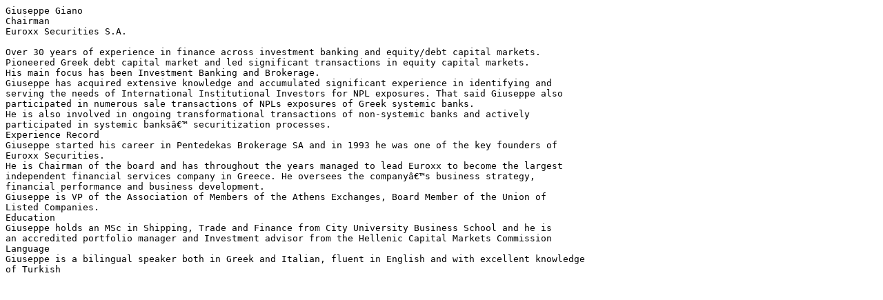

--- FILE ---
content_type: text/plain
request_url: https://forums.capitallink.com/speakers/uploads/giano.txt
body_size: 720
content:
Giuseppe Giano
Chairman
Euroxx Securities S.A.

Over 30 years of experience in finance across investment banking and equity/debt capital markets. 
Pioneered Greek debt capital market and led significant transactions in equity capital markets.
His main focus has been Investment Banking and Brokerage.
Giuseppe has acquired extensive knowledge and accumulated significant experience in identifying and 
serving the needs of International Institutional Investors for NPL exposures. That said Giuseppe also 
participated in numerous sale transactions of NPLs exposures of Greek systemic banks.
He is also involved in ongoing transformational transactions of non-systemic banks and actively 
participated in systemic banksâ€™ securitization processes.
Experience Record
Giuseppe started his career in Pentedekas Brokerage SA and in 1993 he was one of the key founders of 
Euroxx Securities. 
He is Chairman of the board and has throughout the years managed to lead Euroxx to become the largest 
independent financial services company in Greece. He oversees the companyâ€™s business strategy, 
financial performance and business development.
Giuseppe is VP of the Association of Members of the Athens Exchanges, Board Member of the Union of 
Listed Companies.
Education
Giuseppe holds an MSc in Shipping, Trade and Finance from City University Business School and he is 
an accredited portfolio manager and Investment advisor from the Hellenic Capital Markets Commission
Language
Giuseppe is a bilingual speaker both in Greek and Italian, fluent in English and with excellent knowledge 
of Turkish